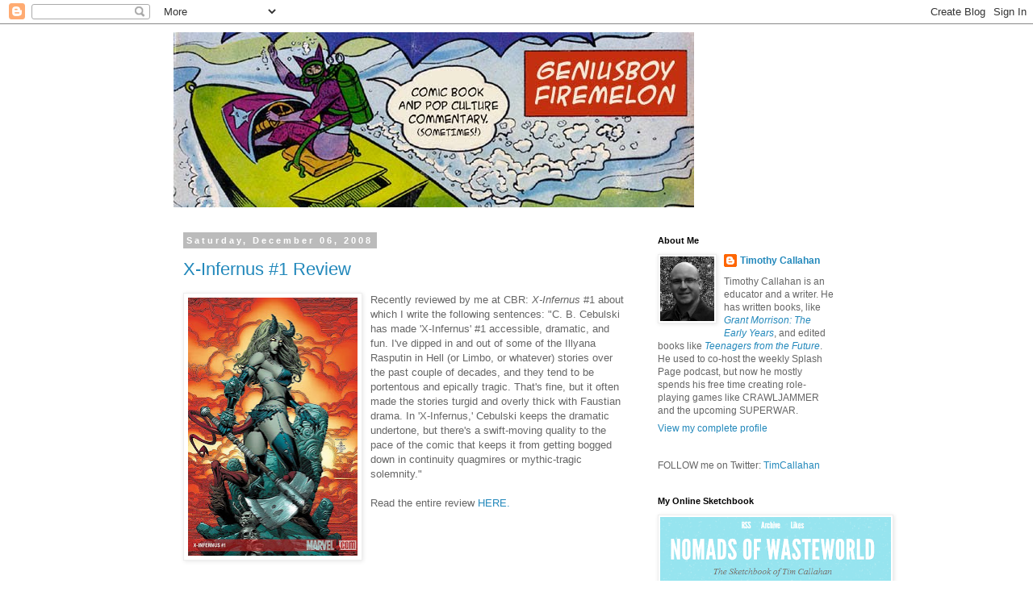

--- FILE ---
content_type: text/html; charset=utf-8
request_url: https://www.google.com/recaptcha/api2/aframe
body_size: 266
content:
<!DOCTYPE HTML><html><head><meta http-equiv="content-type" content="text/html; charset=UTF-8"></head><body><script nonce="iOktktOgQSjLOK4trlqk7g">/** Anti-fraud and anti-abuse applications only. See google.com/recaptcha */ try{var clients={'sodar':'https://pagead2.googlesyndication.com/pagead/sodar?'};window.addEventListener("message",function(a){try{if(a.source===window.parent){var b=JSON.parse(a.data);var c=clients[b['id']];if(c){var d=document.createElement('img');d.src=c+b['params']+'&rc='+(localStorage.getItem("rc::a")?sessionStorage.getItem("rc::b"):"");window.document.body.appendChild(d);sessionStorage.setItem("rc::e",parseInt(sessionStorage.getItem("rc::e")||0)+1);localStorage.setItem("rc::h",'1766675904401');}}}catch(b){}});window.parent.postMessage("_grecaptcha_ready", "*");}catch(b){}</script></body></html>